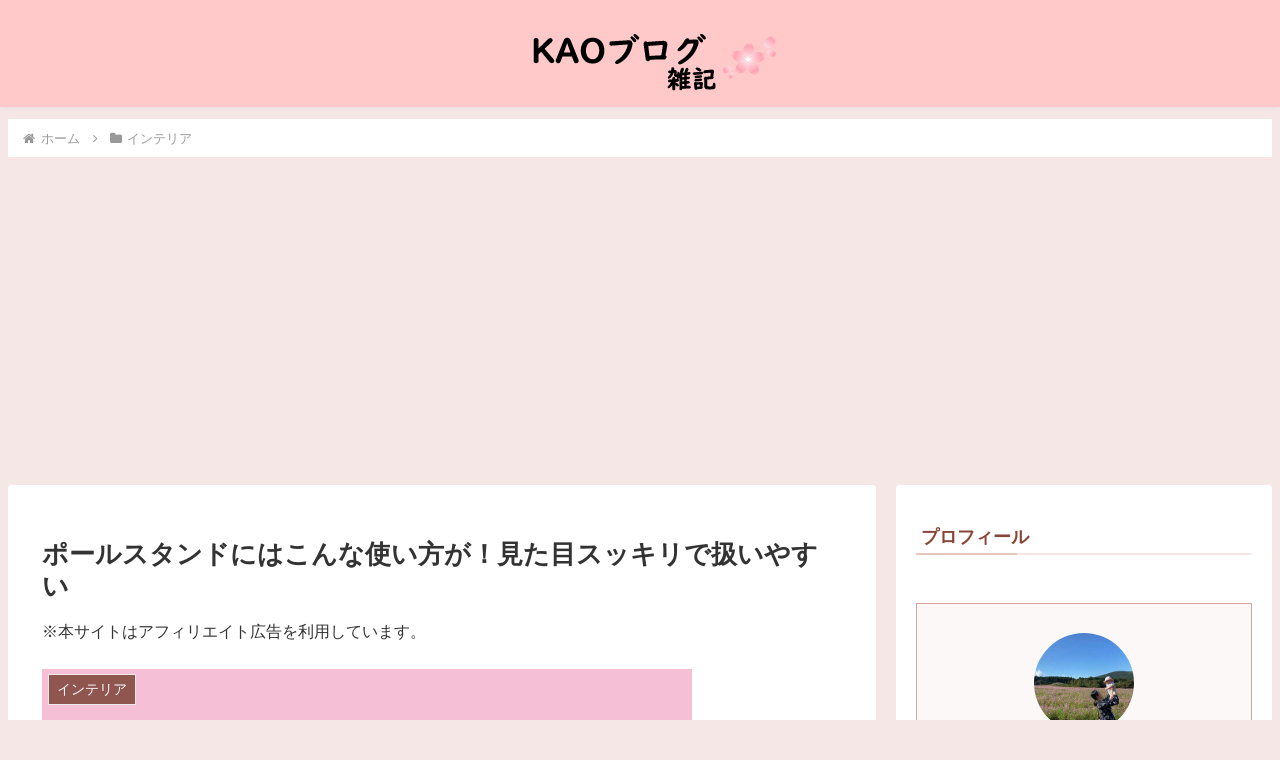

--- FILE ---
content_type: text/html; charset=utf-8
request_url: https://www.google.com/recaptcha/api2/aframe
body_size: 265
content:
<!DOCTYPE HTML><html><head><meta http-equiv="content-type" content="text/html; charset=UTF-8"></head><body><script nonce="wzorc5w5LReiInsk7mUoDg">/** Anti-fraud and anti-abuse applications only. See google.com/recaptcha */ try{var clients={'sodar':'https://pagead2.googlesyndication.com/pagead/sodar?'};window.addEventListener("message",function(a){try{if(a.source===window.parent){var b=JSON.parse(a.data);var c=clients[b['id']];if(c){var d=document.createElement('img');d.src=c+b['params']+'&rc='+(localStorage.getItem("rc::a")?sessionStorage.getItem("rc::b"):"");window.document.body.appendChild(d);sessionStorage.setItem("rc::e",parseInt(sessionStorage.getItem("rc::e")||0)+1);localStorage.setItem("rc::h",'1768849261989');}}}catch(b){}});window.parent.postMessage("_grecaptcha_ready", "*");}catch(b){}</script></body></html>